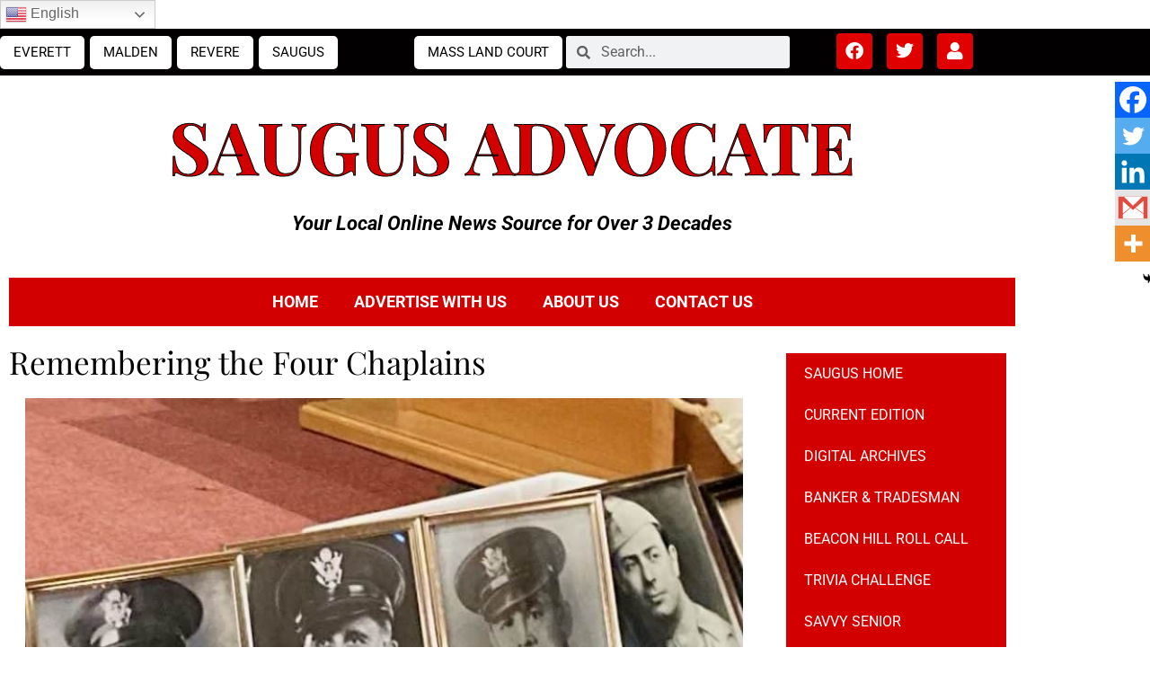

--- FILE ---
content_type: text/html; charset=utf-8
request_url: https://www.google.com/recaptcha/api2/anchor?ar=1&k=6Lcd8scgAAAAAMUTNY9eEkjwvxBje-b5oCPIulUu&co=aHR0cHM6Ly9hZHZvY2F0ZW5ld3MubmV0OjQ0Mw..&hl=en&v=PoyoqOPhxBO7pBk68S4YbpHZ&size=invisible&anchor-ms=20000&execute-ms=30000&cb=fqmaouuuqyeq
body_size: 48682
content:
<!DOCTYPE HTML><html dir="ltr" lang="en"><head><meta http-equiv="Content-Type" content="text/html; charset=UTF-8">
<meta http-equiv="X-UA-Compatible" content="IE=edge">
<title>reCAPTCHA</title>
<style type="text/css">
/* cyrillic-ext */
@font-face {
  font-family: 'Roboto';
  font-style: normal;
  font-weight: 400;
  font-stretch: 100%;
  src: url(//fonts.gstatic.com/s/roboto/v48/KFO7CnqEu92Fr1ME7kSn66aGLdTylUAMa3GUBHMdazTgWw.woff2) format('woff2');
  unicode-range: U+0460-052F, U+1C80-1C8A, U+20B4, U+2DE0-2DFF, U+A640-A69F, U+FE2E-FE2F;
}
/* cyrillic */
@font-face {
  font-family: 'Roboto';
  font-style: normal;
  font-weight: 400;
  font-stretch: 100%;
  src: url(//fonts.gstatic.com/s/roboto/v48/KFO7CnqEu92Fr1ME7kSn66aGLdTylUAMa3iUBHMdazTgWw.woff2) format('woff2');
  unicode-range: U+0301, U+0400-045F, U+0490-0491, U+04B0-04B1, U+2116;
}
/* greek-ext */
@font-face {
  font-family: 'Roboto';
  font-style: normal;
  font-weight: 400;
  font-stretch: 100%;
  src: url(//fonts.gstatic.com/s/roboto/v48/KFO7CnqEu92Fr1ME7kSn66aGLdTylUAMa3CUBHMdazTgWw.woff2) format('woff2');
  unicode-range: U+1F00-1FFF;
}
/* greek */
@font-face {
  font-family: 'Roboto';
  font-style: normal;
  font-weight: 400;
  font-stretch: 100%;
  src: url(//fonts.gstatic.com/s/roboto/v48/KFO7CnqEu92Fr1ME7kSn66aGLdTylUAMa3-UBHMdazTgWw.woff2) format('woff2');
  unicode-range: U+0370-0377, U+037A-037F, U+0384-038A, U+038C, U+038E-03A1, U+03A3-03FF;
}
/* math */
@font-face {
  font-family: 'Roboto';
  font-style: normal;
  font-weight: 400;
  font-stretch: 100%;
  src: url(//fonts.gstatic.com/s/roboto/v48/KFO7CnqEu92Fr1ME7kSn66aGLdTylUAMawCUBHMdazTgWw.woff2) format('woff2');
  unicode-range: U+0302-0303, U+0305, U+0307-0308, U+0310, U+0312, U+0315, U+031A, U+0326-0327, U+032C, U+032F-0330, U+0332-0333, U+0338, U+033A, U+0346, U+034D, U+0391-03A1, U+03A3-03A9, U+03B1-03C9, U+03D1, U+03D5-03D6, U+03F0-03F1, U+03F4-03F5, U+2016-2017, U+2034-2038, U+203C, U+2040, U+2043, U+2047, U+2050, U+2057, U+205F, U+2070-2071, U+2074-208E, U+2090-209C, U+20D0-20DC, U+20E1, U+20E5-20EF, U+2100-2112, U+2114-2115, U+2117-2121, U+2123-214F, U+2190, U+2192, U+2194-21AE, U+21B0-21E5, U+21F1-21F2, U+21F4-2211, U+2213-2214, U+2216-22FF, U+2308-230B, U+2310, U+2319, U+231C-2321, U+2336-237A, U+237C, U+2395, U+239B-23B7, U+23D0, U+23DC-23E1, U+2474-2475, U+25AF, U+25B3, U+25B7, U+25BD, U+25C1, U+25CA, U+25CC, U+25FB, U+266D-266F, U+27C0-27FF, U+2900-2AFF, U+2B0E-2B11, U+2B30-2B4C, U+2BFE, U+3030, U+FF5B, U+FF5D, U+1D400-1D7FF, U+1EE00-1EEFF;
}
/* symbols */
@font-face {
  font-family: 'Roboto';
  font-style: normal;
  font-weight: 400;
  font-stretch: 100%;
  src: url(//fonts.gstatic.com/s/roboto/v48/KFO7CnqEu92Fr1ME7kSn66aGLdTylUAMaxKUBHMdazTgWw.woff2) format('woff2');
  unicode-range: U+0001-000C, U+000E-001F, U+007F-009F, U+20DD-20E0, U+20E2-20E4, U+2150-218F, U+2190, U+2192, U+2194-2199, U+21AF, U+21E6-21F0, U+21F3, U+2218-2219, U+2299, U+22C4-22C6, U+2300-243F, U+2440-244A, U+2460-24FF, U+25A0-27BF, U+2800-28FF, U+2921-2922, U+2981, U+29BF, U+29EB, U+2B00-2BFF, U+4DC0-4DFF, U+FFF9-FFFB, U+10140-1018E, U+10190-1019C, U+101A0, U+101D0-101FD, U+102E0-102FB, U+10E60-10E7E, U+1D2C0-1D2D3, U+1D2E0-1D37F, U+1F000-1F0FF, U+1F100-1F1AD, U+1F1E6-1F1FF, U+1F30D-1F30F, U+1F315, U+1F31C, U+1F31E, U+1F320-1F32C, U+1F336, U+1F378, U+1F37D, U+1F382, U+1F393-1F39F, U+1F3A7-1F3A8, U+1F3AC-1F3AF, U+1F3C2, U+1F3C4-1F3C6, U+1F3CA-1F3CE, U+1F3D4-1F3E0, U+1F3ED, U+1F3F1-1F3F3, U+1F3F5-1F3F7, U+1F408, U+1F415, U+1F41F, U+1F426, U+1F43F, U+1F441-1F442, U+1F444, U+1F446-1F449, U+1F44C-1F44E, U+1F453, U+1F46A, U+1F47D, U+1F4A3, U+1F4B0, U+1F4B3, U+1F4B9, U+1F4BB, U+1F4BF, U+1F4C8-1F4CB, U+1F4D6, U+1F4DA, U+1F4DF, U+1F4E3-1F4E6, U+1F4EA-1F4ED, U+1F4F7, U+1F4F9-1F4FB, U+1F4FD-1F4FE, U+1F503, U+1F507-1F50B, U+1F50D, U+1F512-1F513, U+1F53E-1F54A, U+1F54F-1F5FA, U+1F610, U+1F650-1F67F, U+1F687, U+1F68D, U+1F691, U+1F694, U+1F698, U+1F6AD, U+1F6B2, U+1F6B9-1F6BA, U+1F6BC, U+1F6C6-1F6CF, U+1F6D3-1F6D7, U+1F6E0-1F6EA, U+1F6F0-1F6F3, U+1F6F7-1F6FC, U+1F700-1F7FF, U+1F800-1F80B, U+1F810-1F847, U+1F850-1F859, U+1F860-1F887, U+1F890-1F8AD, U+1F8B0-1F8BB, U+1F8C0-1F8C1, U+1F900-1F90B, U+1F93B, U+1F946, U+1F984, U+1F996, U+1F9E9, U+1FA00-1FA6F, U+1FA70-1FA7C, U+1FA80-1FA89, U+1FA8F-1FAC6, U+1FACE-1FADC, U+1FADF-1FAE9, U+1FAF0-1FAF8, U+1FB00-1FBFF;
}
/* vietnamese */
@font-face {
  font-family: 'Roboto';
  font-style: normal;
  font-weight: 400;
  font-stretch: 100%;
  src: url(//fonts.gstatic.com/s/roboto/v48/KFO7CnqEu92Fr1ME7kSn66aGLdTylUAMa3OUBHMdazTgWw.woff2) format('woff2');
  unicode-range: U+0102-0103, U+0110-0111, U+0128-0129, U+0168-0169, U+01A0-01A1, U+01AF-01B0, U+0300-0301, U+0303-0304, U+0308-0309, U+0323, U+0329, U+1EA0-1EF9, U+20AB;
}
/* latin-ext */
@font-face {
  font-family: 'Roboto';
  font-style: normal;
  font-weight: 400;
  font-stretch: 100%;
  src: url(//fonts.gstatic.com/s/roboto/v48/KFO7CnqEu92Fr1ME7kSn66aGLdTylUAMa3KUBHMdazTgWw.woff2) format('woff2');
  unicode-range: U+0100-02BA, U+02BD-02C5, U+02C7-02CC, U+02CE-02D7, U+02DD-02FF, U+0304, U+0308, U+0329, U+1D00-1DBF, U+1E00-1E9F, U+1EF2-1EFF, U+2020, U+20A0-20AB, U+20AD-20C0, U+2113, U+2C60-2C7F, U+A720-A7FF;
}
/* latin */
@font-face {
  font-family: 'Roboto';
  font-style: normal;
  font-weight: 400;
  font-stretch: 100%;
  src: url(//fonts.gstatic.com/s/roboto/v48/KFO7CnqEu92Fr1ME7kSn66aGLdTylUAMa3yUBHMdazQ.woff2) format('woff2');
  unicode-range: U+0000-00FF, U+0131, U+0152-0153, U+02BB-02BC, U+02C6, U+02DA, U+02DC, U+0304, U+0308, U+0329, U+2000-206F, U+20AC, U+2122, U+2191, U+2193, U+2212, U+2215, U+FEFF, U+FFFD;
}
/* cyrillic-ext */
@font-face {
  font-family: 'Roboto';
  font-style: normal;
  font-weight: 500;
  font-stretch: 100%;
  src: url(//fonts.gstatic.com/s/roboto/v48/KFO7CnqEu92Fr1ME7kSn66aGLdTylUAMa3GUBHMdazTgWw.woff2) format('woff2');
  unicode-range: U+0460-052F, U+1C80-1C8A, U+20B4, U+2DE0-2DFF, U+A640-A69F, U+FE2E-FE2F;
}
/* cyrillic */
@font-face {
  font-family: 'Roboto';
  font-style: normal;
  font-weight: 500;
  font-stretch: 100%;
  src: url(//fonts.gstatic.com/s/roboto/v48/KFO7CnqEu92Fr1ME7kSn66aGLdTylUAMa3iUBHMdazTgWw.woff2) format('woff2');
  unicode-range: U+0301, U+0400-045F, U+0490-0491, U+04B0-04B1, U+2116;
}
/* greek-ext */
@font-face {
  font-family: 'Roboto';
  font-style: normal;
  font-weight: 500;
  font-stretch: 100%;
  src: url(//fonts.gstatic.com/s/roboto/v48/KFO7CnqEu92Fr1ME7kSn66aGLdTylUAMa3CUBHMdazTgWw.woff2) format('woff2');
  unicode-range: U+1F00-1FFF;
}
/* greek */
@font-face {
  font-family: 'Roboto';
  font-style: normal;
  font-weight: 500;
  font-stretch: 100%;
  src: url(//fonts.gstatic.com/s/roboto/v48/KFO7CnqEu92Fr1ME7kSn66aGLdTylUAMa3-UBHMdazTgWw.woff2) format('woff2');
  unicode-range: U+0370-0377, U+037A-037F, U+0384-038A, U+038C, U+038E-03A1, U+03A3-03FF;
}
/* math */
@font-face {
  font-family: 'Roboto';
  font-style: normal;
  font-weight: 500;
  font-stretch: 100%;
  src: url(//fonts.gstatic.com/s/roboto/v48/KFO7CnqEu92Fr1ME7kSn66aGLdTylUAMawCUBHMdazTgWw.woff2) format('woff2');
  unicode-range: U+0302-0303, U+0305, U+0307-0308, U+0310, U+0312, U+0315, U+031A, U+0326-0327, U+032C, U+032F-0330, U+0332-0333, U+0338, U+033A, U+0346, U+034D, U+0391-03A1, U+03A3-03A9, U+03B1-03C9, U+03D1, U+03D5-03D6, U+03F0-03F1, U+03F4-03F5, U+2016-2017, U+2034-2038, U+203C, U+2040, U+2043, U+2047, U+2050, U+2057, U+205F, U+2070-2071, U+2074-208E, U+2090-209C, U+20D0-20DC, U+20E1, U+20E5-20EF, U+2100-2112, U+2114-2115, U+2117-2121, U+2123-214F, U+2190, U+2192, U+2194-21AE, U+21B0-21E5, U+21F1-21F2, U+21F4-2211, U+2213-2214, U+2216-22FF, U+2308-230B, U+2310, U+2319, U+231C-2321, U+2336-237A, U+237C, U+2395, U+239B-23B7, U+23D0, U+23DC-23E1, U+2474-2475, U+25AF, U+25B3, U+25B7, U+25BD, U+25C1, U+25CA, U+25CC, U+25FB, U+266D-266F, U+27C0-27FF, U+2900-2AFF, U+2B0E-2B11, U+2B30-2B4C, U+2BFE, U+3030, U+FF5B, U+FF5D, U+1D400-1D7FF, U+1EE00-1EEFF;
}
/* symbols */
@font-face {
  font-family: 'Roboto';
  font-style: normal;
  font-weight: 500;
  font-stretch: 100%;
  src: url(//fonts.gstatic.com/s/roboto/v48/KFO7CnqEu92Fr1ME7kSn66aGLdTylUAMaxKUBHMdazTgWw.woff2) format('woff2');
  unicode-range: U+0001-000C, U+000E-001F, U+007F-009F, U+20DD-20E0, U+20E2-20E4, U+2150-218F, U+2190, U+2192, U+2194-2199, U+21AF, U+21E6-21F0, U+21F3, U+2218-2219, U+2299, U+22C4-22C6, U+2300-243F, U+2440-244A, U+2460-24FF, U+25A0-27BF, U+2800-28FF, U+2921-2922, U+2981, U+29BF, U+29EB, U+2B00-2BFF, U+4DC0-4DFF, U+FFF9-FFFB, U+10140-1018E, U+10190-1019C, U+101A0, U+101D0-101FD, U+102E0-102FB, U+10E60-10E7E, U+1D2C0-1D2D3, U+1D2E0-1D37F, U+1F000-1F0FF, U+1F100-1F1AD, U+1F1E6-1F1FF, U+1F30D-1F30F, U+1F315, U+1F31C, U+1F31E, U+1F320-1F32C, U+1F336, U+1F378, U+1F37D, U+1F382, U+1F393-1F39F, U+1F3A7-1F3A8, U+1F3AC-1F3AF, U+1F3C2, U+1F3C4-1F3C6, U+1F3CA-1F3CE, U+1F3D4-1F3E0, U+1F3ED, U+1F3F1-1F3F3, U+1F3F5-1F3F7, U+1F408, U+1F415, U+1F41F, U+1F426, U+1F43F, U+1F441-1F442, U+1F444, U+1F446-1F449, U+1F44C-1F44E, U+1F453, U+1F46A, U+1F47D, U+1F4A3, U+1F4B0, U+1F4B3, U+1F4B9, U+1F4BB, U+1F4BF, U+1F4C8-1F4CB, U+1F4D6, U+1F4DA, U+1F4DF, U+1F4E3-1F4E6, U+1F4EA-1F4ED, U+1F4F7, U+1F4F9-1F4FB, U+1F4FD-1F4FE, U+1F503, U+1F507-1F50B, U+1F50D, U+1F512-1F513, U+1F53E-1F54A, U+1F54F-1F5FA, U+1F610, U+1F650-1F67F, U+1F687, U+1F68D, U+1F691, U+1F694, U+1F698, U+1F6AD, U+1F6B2, U+1F6B9-1F6BA, U+1F6BC, U+1F6C6-1F6CF, U+1F6D3-1F6D7, U+1F6E0-1F6EA, U+1F6F0-1F6F3, U+1F6F7-1F6FC, U+1F700-1F7FF, U+1F800-1F80B, U+1F810-1F847, U+1F850-1F859, U+1F860-1F887, U+1F890-1F8AD, U+1F8B0-1F8BB, U+1F8C0-1F8C1, U+1F900-1F90B, U+1F93B, U+1F946, U+1F984, U+1F996, U+1F9E9, U+1FA00-1FA6F, U+1FA70-1FA7C, U+1FA80-1FA89, U+1FA8F-1FAC6, U+1FACE-1FADC, U+1FADF-1FAE9, U+1FAF0-1FAF8, U+1FB00-1FBFF;
}
/* vietnamese */
@font-face {
  font-family: 'Roboto';
  font-style: normal;
  font-weight: 500;
  font-stretch: 100%;
  src: url(//fonts.gstatic.com/s/roboto/v48/KFO7CnqEu92Fr1ME7kSn66aGLdTylUAMa3OUBHMdazTgWw.woff2) format('woff2');
  unicode-range: U+0102-0103, U+0110-0111, U+0128-0129, U+0168-0169, U+01A0-01A1, U+01AF-01B0, U+0300-0301, U+0303-0304, U+0308-0309, U+0323, U+0329, U+1EA0-1EF9, U+20AB;
}
/* latin-ext */
@font-face {
  font-family: 'Roboto';
  font-style: normal;
  font-weight: 500;
  font-stretch: 100%;
  src: url(//fonts.gstatic.com/s/roboto/v48/KFO7CnqEu92Fr1ME7kSn66aGLdTylUAMa3KUBHMdazTgWw.woff2) format('woff2');
  unicode-range: U+0100-02BA, U+02BD-02C5, U+02C7-02CC, U+02CE-02D7, U+02DD-02FF, U+0304, U+0308, U+0329, U+1D00-1DBF, U+1E00-1E9F, U+1EF2-1EFF, U+2020, U+20A0-20AB, U+20AD-20C0, U+2113, U+2C60-2C7F, U+A720-A7FF;
}
/* latin */
@font-face {
  font-family: 'Roboto';
  font-style: normal;
  font-weight: 500;
  font-stretch: 100%;
  src: url(//fonts.gstatic.com/s/roboto/v48/KFO7CnqEu92Fr1ME7kSn66aGLdTylUAMa3yUBHMdazQ.woff2) format('woff2');
  unicode-range: U+0000-00FF, U+0131, U+0152-0153, U+02BB-02BC, U+02C6, U+02DA, U+02DC, U+0304, U+0308, U+0329, U+2000-206F, U+20AC, U+2122, U+2191, U+2193, U+2212, U+2215, U+FEFF, U+FFFD;
}
/* cyrillic-ext */
@font-face {
  font-family: 'Roboto';
  font-style: normal;
  font-weight: 900;
  font-stretch: 100%;
  src: url(//fonts.gstatic.com/s/roboto/v48/KFO7CnqEu92Fr1ME7kSn66aGLdTylUAMa3GUBHMdazTgWw.woff2) format('woff2');
  unicode-range: U+0460-052F, U+1C80-1C8A, U+20B4, U+2DE0-2DFF, U+A640-A69F, U+FE2E-FE2F;
}
/* cyrillic */
@font-face {
  font-family: 'Roboto';
  font-style: normal;
  font-weight: 900;
  font-stretch: 100%;
  src: url(//fonts.gstatic.com/s/roboto/v48/KFO7CnqEu92Fr1ME7kSn66aGLdTylUAMa3iUBHMdazTgWw.woff2) format('woff2');
  unicode-range: U+0301, U+0400-045F, U+0490-0491, U+04B0-04B1, U+2116;
}
/* greek-ext */
@font-face {
  font-family: 'Roboto';
  font-style: normal;
  font-weight: 900;
  font-stretch: 100%;
  src: url(//fonts.gstatic.com/s/roboto/v48/KFO7CnqEu92Fr1ME7kSn66aGLdTylUAMa3CUBHMdazTgWw.woff2) format('woff2');
  unicode-range: U+1F00-1FFF;
}
/* greek */
@font-face {
  font-family: 'Roboto';
  font-style: normal;
  font-weight: 900;
  font-stretch: 100%;
  src: url(//fonts.gstatic.com/s/roboto/v48/KFO7CnqEu92Fr1ME7kSn66aGLdTylUAMa3-UBHMdazTgWw.woff2) format('woff2');
  unicode-range: U+0370-0377, U+037A-037F, U+0384-038A, U+038C, U+038E-03A1, U+03A3-03FF;
}
/* math */
@font-face {
  font-family: 'Roboto';
  font-style: normal;
  font-weight: 900;
  font-stretch: 100%;
  src: url(//fonts.gstatic.com/s/roboto/v48/KFO7CnqEu92Fr1ME7kSn66aGLdTylUAMawCUBHMdazTgWw.woff2) format('woff2');
  unicode-range: U+0302-0303, U+0305, U+0307-0308, U+0310, U+0312, U+0315, U+031A, U+0326-0327, U+032C, U+032F-0330, U+0332-0333, U+0338, U+033A, U+0346, U+034D, U+0391-03A1, U+03A3-03A9, U+03B1-03C9, U+03D1, U+03D5-03D6, U+03F0-03F1, U+03F4-03F5, U+2016-2017, U+2034-2038, U+203C, U+2040, U+2043, U+2047, U+2050, U+2057, U+205F, U+2070-2071, U+2074-208E, U+2090-209C, U+20D0-20DC, U+20E1, U+20E5-20EF, U+2100-2112, U+2114-2115, U+2117-2121, U+2123-214F, U+2190, U+2192, U+2194-21AE, U+21B0-21E5, U+21F1-21F2, U+21F4-2211, U+2213-2214, U+2216-22FF, U+2308-230B, U+2310, U+2319, U+231C-2321, U+2336-237A, U+237C, U+2395, U+239B-23B7, U+23D0, U+23DC-23E1, U+2474-2475, U+25AF, U+25B3, U+25B7, U+25BD, U+25C1, U+25CA, U+25CC, U+25FB, U+266D-266F, U+27C0-27FF, U+2900-2AFF, U+2B0E-2B11, U+2B30-2B4C, U+2BFE, U+3030, U+FF5B, U+FF5D, U+1D400-1D7FF, U+1EE00-1EEFF;
}
/* symbols */
@font-face {
  font-family: 'Roboto';
  font-style: normal;
  font-weight: 900;
  font-stretch: 100%;
  src: url(//fonts.gstatic.com/s/roboto/v48/KFO7CnqEu92Fr1ME7kSn66aGLdTylUAMaxKUBHMdazTgWw.woff2) format('woff2');
  unicode-range: U+0001-000C, U+000E-001F, U+007F-009F, U+20DD-20E0, U+20E2-20E4, U+2150-218F, U+2190, U+2192, U+2194-2199, U+21AF, U+21E6-21F0, U+21F3, U+2218-2219, U+2299, U+22C4-22C6, U+2300-243F, U+2440-244A, U+2460-24FF, U+25A0-27BF, U+2800-28FF, U+2921-2922, U+2981, U+29BF, U+29EB, U+2B00-2BFF, U+4DC0-4DFF, U+FFF9-FFFB, U+10140-1018E, U+10190-1019C, U+101A0, U+101D0-101FD, U+102E0-102FB, U+10E60-10E7E, U+1D2C0-1D2D3, U+1D2E0-1D37F, U+1F000-1F0FF, U+1F100-1F1AD, U+1F1E6-1F1FF, U+1F30D-1F30F, U+1F315, U+1F31C, U+1F31E, U+1F320-1F32C, U+1F336, U+1F378, U+1F37D, U+1F382, U+1F393-1F39F, U+1F3A7-1F3A8, U+1F3AC-1F3AF, U+1F3C2, U+1F3C4-1F3C6, U+1F3CA-1F3CE, U+1F3D4-1F3E0, U+1F3ED, U+1F3F1-1F3F3, U+1F3F5-1F3F7, U+1F408, U+1F415, U+1F41F, U+1F426, U+1F43F, U+1F441-1F442, U+1F444, U+1F446-1F449, U+1F44C-1F44E, U+1F453, U+1F46A, U+1F47D, U+1F4A3, U+1F4B0, U+1F4B3, U+1F4B9, U+1F4BB, U+1F4BF, U+1F4C8-1F4CB, U+1F4D6, U+1F4DA, U+1F4DF, U+1F4E3-1F4E6, U+1F4EA-1F4ED, U+1F4F7, U+1F4F9-1F4FB, U+1F4FD-1F4FE, U+1F503, U+1F507-1F50B, U+1F50D, U+1F512-1F513, U+1F53E-1F54A, U+1F54F-1F5FA, U+1F610, U+1F650-1F67F, U+1F687, U+1F68D, U+1F691, U+1F694, U+1F698, U+1F6AD, U+1F6B2, U+1F6B9-1F6BA, U+1F6BC, U+1F6C6-1F6CF, U+1F6D3-1F6D7, U+1F6E0-1F6EA, U+1F6F0-1F6F3, U+1F6F7-1F6FC, U+1F700-1F7FF, U+1F800-1F80B, U+1F810-1F847, U+1F850-1F859, U+1F860-1F887, U+1F890-1F8AD, U+1F8B0-1F8BB, U+1F8C0-1F8C1, U+1F900-1F90B, U+1F93B, U+1F946, U+1F984, U+1F996, U+1F9E9, U+1FA00-1FA6F, U+1FA70-1FA7C, U+1FA80-1FA89, U+1FA8F-1FAC6, U+1FACE-1FADC, U+1FADF-1FAE9, U+1FAF0-1FAF8, U+1FB00-1FBFF;
}
/* vietnamese */
@font-face {
  font-family: 'Roboto';
  font-style: normal;
  font-weight: 900;
  font-stretch: 100%;
  src: url(//fonts.gstatic.com/s/roboto/v48/KFO7CnqEu92Fr1ME7kSn66aGLdTylUAMa3OUBHMdazTgWw.woff2) format('woff2');
  unicode-range: U+0102-0103, U+0110-0111, U+0128-0129, U+0168-0169, U+01A0-01A1, U+01AF-01B0, U+0300-0301, U+0303-0304, U+0308-0309, U+0323, U+0329, U+1EA0-1EF9, U+20AB;
}
/* latin-ext */
@font-face {
  font-family: 'Roboto';
  font-style: normal;
  font-weight: 900;
  font-stretch: 100%;
  src: url(//fonts.gstatic.com/s/roboto/v48/KFO7CnqEu92Fr1ME7kSn66aGLdTylUAMa3KUBHMdazTgWw.woff2) format('woff2');
  unicode-range: U+0100-02BA, U+02BD-02C5, U+02C7-02CC, U+02CE-02D7, U+02DD-02FF, U+0304, U+0308, U+0329, U+1D00-1DBF, U+1E00-1E9F, U+1EF2-1EFF, U+2020, U+20A0-20AB, U+20AD-20C0, U+2113, U+2C60-2C7F, U+A720-A7FF;
}
/* latin */
@font-face {
  font-family: 'Roboto';
  font-style: normal;
  font-weight: 900;
  font-stretch: 100%;
  src: url(//fonts.gstatic.com/s/roboto/v48/KFO7CnqEu92Fr1ME7kSn66aGLdTylUAMa3yUBHMdazQ.woff2) format('woff2');
  unicode-range: U+0000-00FF, U+0131, U+0152-0153, U+02BB-02BC, U+02C6, U+02DA, U+02DC, U+0304, U+0308, U+0329, U+2000-206F, U+20AC, U+2122, U+2191, U+2193, U+2212, U+2215, U+FEFF, U+FFFD;
}

</style>
<link rel="stylesheet" type="text/css" href="https://www.gstatic.com/recaptcha/releases/PoyoqOPhxBO7pBk68S4YbpHZ/styles__ltr.css">
<script nonce="wQZRzvja7pVfMgb0TBmahw" type="text/javascript">window['__recaptcha_api'] = 'https://www.google.com/recaptcha/api2/';</script>
<script type="text/javascript" src="https://www.gstatic.com/recaptcha/releases/PoyoqOPhxBO7pBk68S4YbpHZ/recaptcha__en.js" nonce="wQZRzvja7pVfMgb0TBmahw">
      
    </script></head>
<body><div id="rc-anchor-alert" class="rc-anchor-alert"></div>
<input type="hidden" id="recaptcha-token" value="[base64]">
<script type="text/javascript" nonce="wQZRzvja7pVfMgb0TBmahw">
      recaptcha.anchor.Main.init("[\x22ainput\x22,[\x22bgdata\x22,\x22\x22,\[base64]/[base64]/[base64]/KE4oMTI0LHYsdi5HKSxMWihsLHYpKTpOKDEyNCx2LGwpLFYpLHYpLFQpKSxGKDE3MSx2KX0scjc9ZnVuY3Rpb24obCl7cmV0dXJuIGx9LEM9ZnVuY3Rpb24obCxWLHYpe04odixsLFYpLFZbYWtdPTI3OTZ9LG49ZnVuY3Rpb24obCxWKXtWLlg9KChWLlg/[base64]/[base64]/[base64]/[base64]/[base64]/[base64]/[base64]/[base64]/[base64]/[base64]/[base64]\\u003d\x22,\[base64]\x22,\x22wo07JsK6cVIdEMKAQMO5woY5XsK+QjPCs8KdwrTDtsOKJ8O5ay7Dm8Kmw57CoSXDscKKw5dhw4oowqvDmsKfw7o9LD8peMKfw54Hw7/ClAMCwoQ4Q8O1w4UYwqwSBsOUWcKSw6bDoMKWUMK2wrABw5zDgcK9MjQzL8K5EALCj8O8wrpfw55Fwqw0wq7DrsOyQcKXw5DCm8KLwq0xYk7DkcKNw67Cu8KMFB1Ww7DDocKCPUHCrMODwobDvcOpw4vCuMOuw40uw6/[base64]/DicOtwrwSWRLDhhwJMcOwSsOJw68TwrrCicOxK8ORw63DgWbDsTLCmFbCtGvDvsKSBELDgwpnBUDChsOnwpzDl8Klwq/CpMO3wprDkD99eCx2wovDrxlkSWoSB3EpUsOewrzClRECwo/Dnz1KwopHRMKpJMOrwqXCmcO5RgnDg8KXEVI9wofDicOHVCMFw49AY8Oqwp3DvsODwqc7w5hRw5/Cl8KkGsO0K0YILcOkwrIJwrDCucKrZsOXwrfDjGzDtsK7RsKYUcK0w71hw4XDhQt6w5LDnsO9w4fDklHCpcO3dsK6MW9UMwgFZxNcw4toc8KoMMO2w4DClcO7w7PDqxXDvsKuAlrCoELCtsOxwrR0GwAKwr10w6RSw43CscObw7rDu8KZccOyE3Ukw7IQwrZywqQNw7/DusOhbRzCh8KNfmnCvgzDswrDl8O1wqLCsMOKQcKyR8O7w78pP8OGC8KAw4MIVGbDo1zDn8Ojw53DtVgCN8Kjw5YGQ0cpXzMQw7HCq1jChFgwPmHDqULCj8KNw6HDhcOGw6TCi3hlwrjDikHDocOew7TDvnVkw6VYIsOZw4jCl0kJwp/DtMKKw75zwofDrnrDnE3DuF7CoMOfwo/[base64]/w5fDqcKIwpDClMKzw4ldMlDDs8OEGsO1wp7CmgNAwoTDtntBw5gAw5s0AsKYwr01w5pLw5vDizhSwo7CtMOxSUjCvj82Pwcaw75pPsKITAk+w59Jw7nDk8OVJsKqdsOJUU/DtsKcXx7Cn8KrLm4wMsOBw5PCozfDlUMkEcK3QH/CiMK+JTc9WcOZw7vDosODK2FPwrzDtyHDgMKjwpnCh8OSw4M8wrXCiyAIw59/wqVWw6QTehjCn8OLwq0awqA9F3Enw5ghHcOXw4rDgid2F8OoCcKtOMKcw7vDvcOfP8KQFMOww5bCuyvDmE7CuyDCq8KawrvCmMKNM23DhmtWIsOswoPCuEdjLxlwbU1bYsKmwo1YCBBBG3hUw6kGwoMmwp1PPcKUw787U8OAwqU0wp7Dm8OrFFIqCyrCkBFxw4/Do8KjG1wgwpx9FcOEw6/CjX3DrB80wp0EJMOPLsK+FhrDvQnDv8ONwqnDpsK2ViQmdV5+w4BEw7Aew5PDj8OzHGTCucKuw4pxEBNdw6Z7w53DnMOgwqgEL8Odwq7DrCDDsgVtHcOHwr1JKsKmSWDDpcKHw7MowqHCn8OBdyjDqsO5wq4aw6sHw67CpQQ0TMKcC2xBfGTCj8KbJjc/[base64]/ChCDCmUPDnQQFwrvDr8KwworDjExGGsOsw7kgLl4SwoVMw5I5AcOqwqAmwo4IHUBFwo1bRsKtw5/DgMO/[base64]/Z8KXYlfDn8KWcm3DnMK3w5JQCF91O8OgF8KJGj95EXPDukbCsA88w7zDosK2woNIcQDCrWtwP8K/w7/Cmw/[base64]/KHrCk8Opw7RMdMOcWB9Uw5HCvXtEbk0mW8OYwpzDoAZlw6MJIMKqCsONw47DhUfCqHPCg8O5dcK2RS/DvcOpwoDCrHpRwrwXw6FCMMOzwrhjCS3CtxUqTDYRa8Kvwo3DtnpiaQcXwoDCjsOTDsO2w57Cvl3Dm1zDt8OCwog6Gi1Vw7Z7McO/acO0w6jDhGAbfsK0wpJpbsK8worDpg3DiW7ChnwqasOrw6sWwo5ZwrBdUl3CqMOAV3kJM8K/SHwKwr8XCFrCt8Kww7U5RsOVwoAVwq7Dq8Kdw5g/w5HCgx7CrcOmw6EIw4LDi8KywqRCwr0EVcKRP8OHTj9JwpjDl8OIw5LDlnrDkTUEwpTCjEc5BcOaGkY6w6IewoN5JRLCoEd/w7EYwp/CjcKIwoTCv11oG8Kcwq3CoMKkNcOcNcKzw4gYwr7ChsKVesKWUMOrScOFe3rCvwR5w7PDv8KtwqXCmDrCgsO4w4RVEW7DjGxyw4dVN0HCoQTDpMO6RHJZecKibsKMwrHDpGBxwq/DgTLDt1/[base64]/Cq8K2wow6bcOQw6g9CSdswop5w4UNwqHDmV0zwofClBc/BcOSwrjCl8KzYHnCocO6fsOkAcK8Nwx4d2zCtsKUXMKCwoR4w5jClAIWwpkAw4/DmcKwcX5uSA0HwrHDkVXCpCfClnPDhcKLI8KzwrHDpSTDvMODdhrDhkdpw6YEVMKRwrjDkcOeUsOLwq/CvsKxHnvCmmzCrRLCpVXCtAggw4IsWsO/[base64]/ZiXDmWjDpMKCVMO1YsKww4HCug3DgsOWfndLFnLCqcKbUTAuE2wlGcKcw7HDkxLCqjzDhwg5w5cjwr3DoBDCiisdIcO1w6zDlV/DlcKyCBnChQ5FwrDDuMO9woU5wrsuBcOuwobDnsOtBmVRdB3CuDkbwrADwp9zM8K4w6HDi8OMw5Eow70SXxZfZ2nCjcKpAQXDnsOvdcKbTyvCr8Ktw47CtcO+NcOIwoMqQhVFwrfCv8ORbFjCoMO0w7jCisOKwp5QH8KxZkgNA0AlCMOnKcK1acOLBR3CkQDCu8K/w4EYHhTDtMOLw5PDmSdfS8OYwpRew7cWw4ofwr3DjFYGRQvDsUTDscKbUsO9wp4rw5fDkMKpwpTCisOMU2Z2ZCzDj1gyw47DrTM1esOzNcK/wrbDkcKkwpbChMKUwrUsJsKywrDDpcKBRMOlw7gbasKXw6bCtsOmfsK+PC3DjjHDpsOhwpVAV2UMc8KTwpjClcOJwqgXw5Rcw6Buwpx+wp0Yw618KsKdIXwRwqXDn8OCwqDDsMKHOEIrwo/CtsKMw5lbXnnCisOhwqYWZsKRTiNDKsKFBCZRw4V4EMOvDTVafsKDwoFRDsK3X0/CokYcw69fwr3Dl8Ojw7zDnnHDt8K3EcKxwqHCv8Ome2/DmMKhwpvCiz3CmGM7w7LDmwQpw7VjTRzCh8KRwrXDkmnCvDbCvsKIwrUcwrw+w65HwoUYwpvDhykFDcOKX8O0w6/CuWFfw71+wrULBMO+wrjCvmrCgsK1NsOWUcKpwpHDvnnDrwJCwr3ClsO+w6kawoFCw5DCs8O1QCvDjG19E0zDsB/CkRfCkxFxOljCkMK6LzpUwqHCq27DpsOZKsKxMlUoTsOFQ8OJw7DDun/DlsKFOMKowqXCr8KIw5NdAVfCoMK0w7l8w4bDhsOSSMKuW8KvwrvDo8OcwpMGZMONR8K1fsOGw6Y+w7R8WGhGWDHCr8KJFQXDjsOww5xvw4HCm8OuDUzDjk9/wpPDuB8gEFUPIMKPe8KYT0N0w6PCrFhKw6zCqAJzCsK3TSfDoMOqw5Umwqpzwrkhw6/DnMKhwoXDogrCvF54w5dUesOAU0bDlsOPFcOmISbDjB0cw5nCnUDClsOnw6jCikFaPibCuMKow6hBWcKlwqVDwo/DkTzDvBZQw7QfwqZ/[base64]/DoH3CsyUmwps6JVbCsMKnw7jDhMKjdWnDq0LDmcKow6jCnlMyesOvwqNbw73Cgn/DisKEw7okwpM8L0LDrBMnYT7DhMOlFsKkPsKWwpXDgisrZcOCwoQqw4DCn205cMOVwrw9w4nDs8Oiw6oYwqUzJkhlw5guFCrCkcKiwpcLw6rCuUMAwq5AbyVTAwvCsBs5wqPDhsKQccK2C8OXSCPCpMKgwrTDjMKkw60fwp9NBn/CnyLCkUlmwrbDlHp7MmvDtgB4UAQAw77DncKow49kw5DCkcOJCcOfB8KeDcKGJkZzwoTDnDDCpxDDpQLCqUHCosKlO8OCRi46A01VaMOUw5Yfw59kWcO7wrbDtmoQJgQMw5vCu0wJPh/CkC4nwovCuwMiI8K0bMK/wrXCnFFXwqcNw4HCusKEwo/[base64]/w4DCjQDCnBzCp8KSw73DiAAOw7lJw4dfDcOnw4/DglFMwpMPDEdKw5wiL8OGKDPDlAo1w58Cw73CnHo4MR90wrEbSsO+KWdRCMK/QsK/GmNVw4vDl8KYwrtZJGPDmQHCl0jCvlthERTCjRHCgMKjO8Obwq4lemwQw5QZKyvCjgFMfyMWGxFzJSQUwr4VwpZpw5pZXcK5CcOlQ0XCqFJLPSzCqcOAwoXDi8OIwrx6b8KrGEHCsn/[base64]/CvsOLwr8KLDTDhcO+w5vCrAzDm8KGAcOfw4vDqcKtw6/CnsOwwq3DoiwnNRsdAcOrZCfDpS/ClnoKWlYOXMOHw77CjsK3YsKow5cxFcK7LsKjwrg2wpsOeMKEw74OwpzCgGMiRiIRwr/Cq3nDiMKaOFDCisKGwqU7wrXChxjChzA5w4kHKMK+wpYGwpUcAG7CsMKvw58PwprDmiDCoFZ1RX3Cs8O8dA80wq19wo1CYSfDojvDj8K/w5sJw7rDr0MNw6sHwqRtE2LCncKmw4UBw5cowpMJwox1w7A9wrMKdFwiwpHCll7DvMKHwrLDiHEMJcKYw5XDg8OwEVcnPzXClMK3dS/Ds8OTScOswqDChTlgCcKZwp88RMOMwoRYC8KvVMKGe0cpwrDDg8Oaw7HCjE8Fw7RcwpnCvT3DqsKcT0tvwot/w6tKDRfDkcO1MGjCsTYUwrh4w6hdbcOLUCMxw6LCs8KsGMKOw6dlw6xHXzZSfBXDoXUpGMO0T2jDm8OVQMKlSBI3cMOaAsOmwpnDmS/DscOuwqENw6ZHPwBxw7DCqW4XGsOXwq4pwrbCp8KiI3Ntw67DrDpNwqHDmyspEn/ClSzCocK1ZxhUw6rDg8KtwqcGwp/Cr0XCp2rCu3XCpHwufxfCicKow7pKF8KeCCh9w58yw40cwojDtScKMcOfw6nDicKwwq3CosOmZcKXKcKcXMOYVcKgRcKMwozCi8OHXMK0WV56wpPCh8KfFsKURMO4TTHDhT3ChMOLwpPDosOGPhd3w6LDhsOewqdcw6PCh8O5wqjDqMKXOA/[base64]/Cq2FVVXzCgcKRwprCj8KZNV7DgcOzEi5zRiE+w53ChMOyO8KwNS7DrsOpGhUbBCQbw7wcccKRwq7CvsOTwpxUTMO/J3cNwpfCngdkdMKow7HCoVcmVzNjw7TCmsOjE8OlwrDCm1F8PcK2YlfDi3TCnFssw4UBPcOXXsO+w4DCvhnCmQopGsOIw7NvNcOwwrvDmMKow7E6IHtJw5PCncKMUVNwciDDkiQ/N8KbQcKOAwQNw7vDsxzDisKffMO0RsKbMMONbMKwKsOqwqF5woFrLDTDnwAFGDvDiw3DilATwpMaEjFVdxAoDAvCnMK9acOfBMK4w4DDkR7CvirDmMKawobDm1BTw5bCncODw6ECdcKQZcK8wpDCvj3DswjDlmFVb8KFXwjCuip/[base64]/DuTPDny1wCnkTwqs+wqfCmgA8ZsOGK8OFw6FOeGQcwqsLRnfDhCHDmcOQw6fDjMKbwpcEwpJRw7VSccOlwoUEwrbDv8Kpw59Yw77Ct8KUAsOJXMOMBcOMHic/wqgnw4AkH8OTwpwHQCPDo8KhIsKyPgzCmcOIwoLDhjzCncOmw6JXwrYlwoEiwoPCjgMDDMKff39QCMKTw5ZUPUNawpbChBPCjwZ/w6TDvG/DklHCtmFww5AbwoLDlklVGGDDs0vCucKfw79Gw58wQMKRwpXChCXDmsO2woJbw6TDgsObw7fCggbDmsK3wrs0RcOqYA/CpcOVw5tba2Y3w6AhSMOXwqLCm33DjcO0w73CihjClsORXXLDn0XClD7DqBRNGMK1fsKsbMKoCcKew796T8OrVk99w55yJsKDw5rDqiYBH3had0Yfw4HDv8Kuw58jd8OvDjE/WydUW8KbGFNbCD9yCg5KwqczQsKpw6ovwr/ChcKJwqN5OitlNsOKw6RFwrnDqcOOZ8OhXsOjw5bDl8KEGw9fwrzCn8KdeMK/[base64]/w4fCocKODWMJLyxpwqzDi8KFw41cwoDCvH7CvBkoRmrCgsKYQjDDnsKTCmjDtcKABXvDrDLDqMOmODzDkyXCusK7wqFSVMOOCns9w7lrwrfCp8Kzw6tGOVo+w7jDoMKBfsOQwpTDlsOuw6pywrQLHzFrAQPDq8KKe2jDgcO2wpTCpEvCoB/CiMK8JMK5w6NzwofCinBaEQZVw7LCiC/DqMO6w6TCgEQPwqgXw51qd8OgwqLDs8OfBcKfwp1nw6lSw7gOW2dWGAHCvg/DgwzDh8KmEMKJLXYQw5RHOsOtbSd1w6XDr8K0Am/Cj8KjQ2VPcsKwfcOgGHfDqG06w45CCFLDrFkGD1DDucKFM8OVw5nDuQsuw4Eaw4E5wpfDnBcOwqzDi8Ojw41fwoHDosKRw78JdMOswp3DtB0/[base64]/DhsO9woBQcUzCksKWLyQ5C8O4w602w6PDgcOMw6PDpUrDksKfwrLCocKYwrIAe8OfJnHDn8KhXcKtW8KFw5/Dvg9TwrJVwoYsScKZBxfDjMKmw6TCsl/DjcOLwozCsMO/VhwFw7XCocKzwpjDkmF9w4R2d8Kuw4otOMOzwqp0wqFFc3BaW3TCgT0dSlJXw79OwrnDusKiwqXDvhQLwr9VwrlXHnAvwoDDuMOuQcKVfcKTd8KkSmtFwpJkwonCg1/DrQ3DrnM6IMOEwrhVCcOQw7ZJwqDDmxHCvGIYwojDjMKxw5fDkMOPD8OKwofDi8K/wqlRasK3dwdNw6LCksOswp/CrW0vLCgjWMKRCGTCkcKvHyPDicKWwrfCocK0w47CpcKGQcOow5rCo8K5ScKEA8K+w5IIUU7CizgSWsKcw5PDm8KSB8OHVcKnw6g9AGHCoBbDmhFvIRYsVSpvYXgFwqkpw5wEwrnCgcKAIcKDw4/DoFB1QngrRsKcTiHDoMKdw5vDmMK2UV/ClMOpMlrDpcKGJl7CuTw6wr7Dti4cwp7DlGlKIBbDlMOaV3cGNHF8wo7DsktAEwkvwqNJcsOzwroOEcKDw58aw5wuBMKYwpTDu1BGwpHDhHjCrMOWXl/Du8K3RMOAYsK3wqbDmcOXDUQlwoHCnQJrRsKQwqxVNyPDnQFYw7FPPT9Hw5TCsnsHwoTDgMOdc8KOwqHCgw/Dhnglw67DoyNzVh1iB2fDphdRLMO+VSvDl8OGwol6fgFiwq4bwopKCFnCgMK9Sz9kSXYCwpfDp8KvG27DtHbDtEkxZsOtesKcwrcwwozCmsO8wonCkcOfwpgFF8KHw6pLb8KcwrLCmXzCjsKNwo3CkCURw57CiwrDqg/Cg8KKIizCs0wdw7fCrCphwpzCocKgwoPDgDHCjcO+w7J0worDrm3CpcKADQ0Vw5XDk2nDuMKpZsOSeMOqKhrCsl9zK8KtdcOuHxLCl8Oow7RCXFTDi0IPZ8KXw7DDisKDB8OHN8O/KMK7w6rCu1bCpCPDs8KwWsKMwqBdwpfDuD5nQ07DjjPCnGpQWHd5wp/ClFDDs8K5NH3CmMO4ecKfAsO/Xz7ClcO5wp/[base64]/[base64]/DocOVRj7Ck3TCiF/Co8KjQjVuw7/DgcORCyHDl8KNH8Kxw7hNW8Ohw48PVkdRUSICwq/CncK2ZMKBw7fCjsO0VcOcwrFBE8ODU0TCp1vDmFPCrsKowoLCmCYSwrB9NMKxbMKiEsOJQ8KaAj/CnMOfw5c4cRbDsQU/w5HCpA8gw4d/[base64]/CoD0hw6cbw68+w4oILHrDs0HCnmLDvcOuZMO7P8Ktw5nCs8KNwqA0w43DicKYDcOLw6xRw5l0bQ0KZjRiwpvDh8KgAAXDmcKoc8KoF8KuLl3CnsOfwrfDh28KdQ/DksK+TsOJwoEIXinDjWY8wpjDpRTCinnDvsO+VcORUHLCgSXCpz/DoMOtw6/[base64]/Dm8O9TWlNwoITwp16wokdwpAAGcKOwr/[base64]/CmiIqw64lwonCqG/[base64]/CvXjCtwl4H8KtccOaB3lIGCDDrnImw5EIwqrDj2gCw5E/[base64]/Vh7Dg3EkY8Obw6N/w4/DiMO3a8KWwqjCvSJsVTvDvMOZw6PCmjzDhsO5WMOHKsKFUDnDrsKywrDDusOiwqfDg8O2AzfDqRZGwpY1VsK8JMOKRR/Cpgh/egAowrnCj2EsfjJYJ8KJLcKAwpY5wqdKTsKuMD/Ds1fDr8K7bW3DgTdNMsOYwoDCj03CpsKpw4JyB0DCosOBw5nDgwErwqXDvwXDjcK7w5rCiC7Ch2TDgMObw49oMMOMAcKHw4FhRUnCmEcuNMOLwrkjwoHDp2TDjgfDj8OrwpzCkWjCssK6w47Dh8KnSHRjE8KCwrDCqcOOF3nCnHzDpMKcd0vCncKHeMOcwo/DoEHDm8OVw4TCnQQjw7cJw4PDk8OEwqvCnTZOYmzCi0PDh8KJecK6FBoeGCgLL8KQw41kwqrCh0IOw4h2woRmGnFWwr4DIAPCoELDmjtiwq9dw7XCqMK9SMKyDBtEwonCssOJBVx7wqAHw5N6YBnCqMOww7MvbMOPwq/DtTxfF8OEwoTDu1dwwodKDsOdcFfCi1TCs8KQw5tBw5vCrsKiwrjDu8KPLy3DnsKrw6tKEMKYwpDDu3gYw4AmDy1/wrcBw7bDqsONRhcOw5ZSw77Du8KgO8K2w7hww6d8AsKJwoIHwoLDqjVZPz5JwpE6w4XDmsKAwq7ClUNUwqxRw6rDg1bCpMOlwowfCMOhGTrCrkVSfFfDgsO1I8KJw6FAWUzCsVlJXcOrwqvDv8KDw6XCssOEwoHClMOzdU/[base64]/e1nCu3IxWcKQwqrDhAkxbSjCrsKJw7QlW1ctw5rDoxnDjWJIDF5zw4TCqR0kHmBYNzzCvFgDw67DiXrCpBjDvsKVwofDhnYcwqxvbMOuw4XDssK1wozDgWgKw7FFwo/DosKYE0whwpHDvMOawp7Clx7CrsKGIhhcwox5VQ8awprDsj80wr1Bw7gyScKebXERwo1+D8Oyw7UPIMKKwp/DqMObwpAPw5XCgcOWGMK/[base64]/[base64]/Dk8OEw47Dj8OzB8O4WinDmsKkw5cGw4hFEcO/TsKZecKkwqVmGw9LW8KxVcOzwqPCq2VQP1fDu8OCGgFvQsKpIcOVFRByNsKcw7p0w6lPMHDCiGU0wpnDujR1bzFHw7HDj8KmwpACN1PDqsO8wrY/[base64]/[base64]/Cr8K2OkAfwp9Yw7MGPMOmfcKSw6TCp8O/wpnCt8OOw4Jdfx/DqWVUd15IwrsnIMOEw6EIwrVuwqTCo8KacMOMWwLCkCPCmWDCmMOMOnE6wo3CgsOzeX7DumEuwrzCmcKkw57DlAo1wp4YXXXDvsOpw4R4wr1sw5kgwobDh27Dq8OKeCjCg3ENGwDDocOew5/CvcKyYn9+w5zDisOTwrNzw44bw71KOyPDjUTDmMKVwrDDrcKfw7Elw5LCtm3CnyRPw5PCm8KNZmFjw68fw6jDjGcKd8KeQMOpSMO+d8OgwqHDvF/DqsOjw57DrFQTFMKmJMO4RzDDvy9KT8KdfsK8wqLDrF4EWyHDlcKrwozDh8Kow501JhzCmCbCgEMZHnFiwqFGQcKuw47CqsKpw5/ClMOiw4vDqcOmH8KLwrEkMMKofzU+chrDvMObw7R/w5tdwoByUcOyw5PCjBRKwp95fXVrwqdvwoRPB8KfV8OBw5zCgMOIw71MwobCn8O8wrLDuMOKTDXDmQjDuxM1azd/HETCusOTW8K+V8KsN8OIMMOCZsO0CcOTw57DnyEoDMK9X2Maw5bCmgXCgsObwprCkB3DgTsJw4w5wozCkGMiwrnDp8K/[base64]/CrShMw5xfwpLDtjzDs0XCtsOPw4zDgMKNEcOZwq7DlX4Cwp8hwqVFwpRVI8O1w6lWLwp8VBzDj2zDqsO5wqfCjzTDuMK9IDLDusKfw5bCpMOJw7zChsOEwosVwrRJwpRBS2N3w586w4cFwpzDpHLCpWUIASVdwrHDuhFtw4rDjsO/w7bDuyMwF8Knw5MSw4/CmMOze8O4aQ/CjRzCm2nCkhEGw55ewobDlGdZS8OfLcKFb8KWw6VJG2RNFzvDncO3ZUINwoHCkHbCkzXCtMO4Y8ODw7MBwoRqw48PwoDCiy/CrAduaToxXGfCsU7DpVvDkzV1J8OjwoNdw4LDtnbCpcKZwqXDrcKefmTDs8KHwpILwqvCjsKow6sIdMK3esOdwojChMOawodLw5QZF8KVwqLCscOSGsOEw74yEcK2wp5yQ2fDrDLDrsKUT8O3d8OzwrXDlRgcX8OyVsOAwr1Lw7Zuw4EWw7djKMKbXG/[base64]/Dk8Odc8OwwpXCkwMMw4AOwqlqwqvDv3XDocOodsOQeMOkcsOlI8OkE8O0w5fCs3fDnMKxwp/CvVXCkmzCpD/CtCDDlcOqwrFcOsOhNsKdDsKnw6pVw7kHwrUiw4Nlw7Yqwp05XVUbFMK3wowIw5LCjxEwOggow7PDomgiw6s1w7Y7wpfCscO2w5LCvy9Fw4o9DsKIMsOiR8KRbsK/bGLCjw53UwFPwqzCt8OoY8OTHCLDocKRasOXw4d0wp/CsVfCgcO0wp7CqBvCv8KUwrzDmVzDrTXCg8OGw6TCnMKbY8OSScKcw4IqYsKKwrUEw6jCn8OmWMOJwp/CklN1wrnDtBYMw6RywqXCkUkuwoDDq8KJwqpUKcKuasOZQz7CiR5IS0wANsOTTcKbw5gFDU/DrlbCvUjDtMO5wpjDqx4Lwo7DtyrCsTfDpsOiIsO1S8Ovwq/Cv8O9DMKiw5TCl8O4HcODw5QUwogtWsOCB8KUWsOow78scW3CrsOaw5XDgkNQL2DCg8O2ecOGwrRWGMKhw77DjMKCwp3CncKswo7CmTLCq8KAa8KZKcKjccO/wo4MFcKIwoFfw7RCw5wWS03DvsKDWsOCIxbDgcKAw57Ct1cVwox7Nm8uwpnDtxTCt8Kyw7kSw5B/PirCpcOSPsO2RDF3MsOOw6fDjT3DsFrCmcK6W8KPw7dvw7zCqBgMw5ozw7fCo8KkbSMjw45MRMKBHMOqKzxBw4nDrcK2QwBxwpLCg0Emw5BoC8Knwpoew7ETw68zLMO9w6I3w7hGIDRoN8OFwp4jw4XCtiwwM0rDlAJBwq/[base64]/[base64]/CocO4FCRNVDd9woLCssK+IHHDvAB2w7PCpHNKwpnDucOkfn7ChhvDs1DCjj/CmcOwQcKLwpklBcKmScOMw54NXMKfwrB7LcKFw61kZVbDrMKqKsO7w6gLwppBLsOnwpLCvsO0w4bCisKhdUZDI0Iewo4SawrCo2dkwpvChFtzK1bCgcKnQhY3ECrDqsOAw4hCw4zDuEjDhXDDnD/Cu8O8e2ckPEYlKX8DacKmwrJzLQkGb8OFd8OwOcODw48he3U+Ugdpwp/[base64]/Ds0MVIwbCtsOMwpHDmsO5wqFwV8OiQ8Kzwo91AC8QZMOowoYsw59fC0kfBzVKZ8OTw7sjUDEkVXDCpMOGIsOHwofDiE7DpMO7GxjCmTbDk2p/aMKyw6c3w5nDvMKTwoJpwr1hwrEJSDs7Cjg9CHnDrcKIZMOABTUGP8KnwqVkQsObwr9OUcOWHxJAwqpiK8OPw5TClMO5QUxKw5B7wrDChR3ChsOzw7JkGmPCi8K1w5/Dtg96YcOOwrfDqk7CkMKLwokkw5YNY33CjsKAw7/DnFbCmcKZTsO7Eg51wqnDtg4fbAENwoNGw5vDk8OVwoTCv8OdwoLDtXbCtcKWw6EWw6ERw5hgPsKBw6/[base64]/DkTXCvMOaE8OmGsOVDUrDoB3Co8O3wqjCtRNqWcO1w4fClcOaPnbCoMOLwo8awprDusOnDsOqw4TCtsK2wpPCjsOmw7LCksOXdcO8w7/CuG5MeG3ClMK3wprCs8OJViA/NMO4Y2gdwpcWw4jDrsKMwqPCjV3Cilwtw6UoCMKICMK3RsK/wpVnw5jCoH1tw5dow5/Do8Osw6A/wpEYwqDDlcO8dyZQwpxVHsKOHsOvSsOTYwDDswdeZ8KkwoHDk8K+wr9/[base64]/[base64]/K8KyIcOZw5PDuMO8w6HCnsO+L8K8VglDw4TCjcKHw5BAwqXDokrCosOBwp3DrX3DiAnCrng1w6LCrWUww5/CszDDtGlpwofDsWzDnsO0VkbCpcOTwqh9ecKdfmBxNsKbw7Z/w7HDgcK9w6DCpQsYNcOUw4bDh8Kbwohkwr9rfMKZd2/Dg1/Cj8KCwq/CncOnwpMEw6PCvWnCnCfDlcKTw7hoGWloLwbCuHzCg17CpMKBwojCjsOUCMOKNMONwowJB8K1wpV/w5ZnwrRawqF6CcOWw6zCqjnCsMKpbkUZCMOfwqrCvihfwr80SsKrPsOHeHbCsXdLMm/CujJJw6QxV8KWC8Kjw4jDt1fCmxjDtsKDXcOpw7/CmUvDtVnCrlbDuj9UIMOBwqrChg1Ywqcaw7zClFIADnNwOC4bwqTDk2nDhMO/fkvCt8OmaAF4wqIPwoZcwqdkwp3DglEnw7zDoznCo8OmPBTCsgNOwoXCpG98HHzCuGYmYsOINVPChid2w7bDjsKnw4U4QQTDjHg/GcO9MMKuwpLChTrCug7CiMO9AcK5wpPCk8ODw5AiKCPCr8O/YcKGw6tCMcO+w5Q5w6vCjsKBIMKiw5Eiw5kATMOCXE/Cq8OXwq9Dw43CpMKww4fDuMO7CxPCnsKjIhnCnX/[base64]/CsjjCgGXDh0HDhAcEwrtyGsKVwrY2dWV5NHMbw5VTw7UXwqvCiBJjf8K6d8K/[base64]/CkmvDq8KSwpEPecKVQXjDsy/[base64]/[base64]/CgMKIwoxow7DCsMKkbsKAZMKPNnrDqcKBcMKUw4kUIw0dwqPCgcOSf0FkM8Ozw5g+wqLCoMOHDsO2w4Qlw7o+P3sUw4UKw7Y5Jm9zw5Iiw43ClMKCw5/DlsOoElvCuV/[base64]/Jkg5ZQ8+GMOtw7Q4Ti/CrcKvB8KjSMK0wrXCiMKGw7dDNcKPVsKBOV4RbsKrcMOCA8Ktw6kZMsO4wqrDvcOgX3TDjgDDp8KMFMK4wrA3w4DDrcOWw5jCjsKlDTvDhMOlMnPDmsKLw5nCi8KZH3/CvMKoUcKowrYswoTCkMK/STnCpXVgfMKawoDCoDLCvmFCc0HDr8OcTSHCvn/CrsOmBDQfSGDDtUDCssKRZA3DpFbDtMODScO3w58yw5DDosOKwpNQw5DDsEttwqrCoAzChjHDlcO3w7klXCTCrcKaw7HCjTfDtMK6B8O/w4YTPsOkL3fClMKmwrnDnmHDk2lKwp5rElgwQk0iwqM8wq/[base64]/Cl8OKDcK5Y1QKEBnDv8OMBmfCs37Cr3DDuHx9woXDo8OuJcOEw5DDg8ONw5DDn0oAw57Cty/DpwPCgABNw50jw7LDgMOwwrLDssKbZcKgw73CgMOowpnDvhhWZBfCqcKjFsOOwqZsZSV/w51IVG/DvMKawqvDvcOKBwfChTjDnzPCvcK9wp1bSC/Dn8KWw4J/w6vCkEt5I8O+w4pPPwPCsXNAwqrDocOoOsKXacKUw4gDbsOXw77DtsOYw69oa8KIw6bDtC5daMKBwpPChVbCncKuV0xOZsKAcsKww5NVG8KHwp9wVHo/w70bwoc8wp3ChCXDssKDFHV7wpMdw4lcwoAbw6cGIMKiG8O9F8OxwoZ9w5JiwrTCp2d0w5Vdw4/CmhnCmhAhXDZaw6V0bcKSwrrCoMK5wpvDpMKcwrYxwqxGwpFow7EVwpHCq1LCgsONdMK7ZHRCSMKvwot4fMOlIiFhYsOOSg7Cig5VwqpeUcO8Ak/ClxLChsKjNcOww6fDs1jDtBbDnxhJBcOxw4zDnkBaR3jCu8KhMMK8wr8kw607w5XCmsKMDT4bUEUvPMOSBcO5FsOyDcOSDylHIjxwwosnLcKdbcKlRsOSwrfDg8OLw5Euwq/[base64]/FhdvOyzCnhtcwqjDt8KDw7l/b3rDplQEw7JzWcOHwrjDgGoSw4tuWsKIwrQhwoc2eX5OwpQ9DhkfIRjCpsOJwoMWw7vCi1BPJsK/X8Kxw6RQAB3DniAsw5d2EMO1wpIKEmPDu8KCwocod25owrrCnU4UAnIewptjU8KpCMKLMSFdAsOEen/Dni/[base64]/CgcKCacODw7R/[base64]/NcKbFB7CgFfDqcOwwrPCpMOww4vChMKWU8Olw4MyS3RRLXnCrMOTasOWwrJ0wqU0wqHDusONw4w6wqXCnsKde8OEw4NnwrAXG8OicT7CuW3CuUNHw6bCjsKTFCvCp3o7FVDCosK6bMO9wpd7w7HDjMOqPwxyH8OdMktUFcO7d37CoSRDw6DCvXF/wp/ClxPChzEcw74vwrPDu8OkwqPCvxY8V8OtWcKbRwh3eTnDrT7Ci8O0wpvDlHdFworDjsK+IcKAL8KMecKTwrHCp07Dh8OBwoVNw6JowovCmnrCu3kUBsOrw5/ClcKKwo0JSsObwqfCucOGHDnDigXDjAzDngwPV2/Dp8ODwoFzBErDgXNXLFkAw4lYwqjCsBJXNMK/[base64]/CiCRHw7fCkFnCvTjDt23CqsOuw7bCo1pJL8O7wojDiiVjwoTDohnCiQ3DtsOnZMK8ay7DiMKQw4nDokvCqAUDwqcaw6XDscOuVcKjYsOVZMOiwodew79gwpg4wq8Tw4XDkFTDnMK0wqvDqcK4w4HDnsOqw6NHKjbCuEh/w6wbFsOYwrM+DcO6e2NzwrgKwq9vwqfDhXPCnAvDhH7Dh2sbRT1wNMK/RB7ChMOGwqJXBsOuL8Oow7HCg2LCu8O4WcO6w5wPwoNiHREIw4lgwoMIEsOMTsO5UHBFwoHDkcOXwpHCn8O/AcOtw6PDpsOXWsOnBk/CoxnDmi/DvnPDrMOAwo7DsMO5w7HDiwoRNQERXsKBwrHCshNqw5ZreSTCpwvDn8OBw7DClhDDtkvDqsKLw5DDn8Knw7/Dqz86fcONZMKRLQ/DuATDkmLDp8OgbDbCtidrwo1Xw5TDucO1U0hVwqU9w63CrmDDnwrDmzXDqMOBQSPChVccAh4Bw45sw57CncOFfhJww6E5cgkSZVQZJjvDvcKHwqrDuVbCtURJMAhUwqvDskjDtgzCmMKcAFjDqsKwfBvCosKcaDIfBA94Aig4O07DnTBzwqlnwoVREMOEccOEwo/DvTQUNsOGZnTCv8KowqvCo8OxwpDDvcOfw5HDkyrDtMKkOsKzwoRQw5nCr3TDlVPDhxQHw79pC8O6NFrDr8Kzw4IQa8O4OmjCm1IQw7nDu8KdS8KNwpMzHMOowrwAZcKbw4hhEsK9PsK+ey1uwoLDuT/[base64]/YVskwqR9w5A7w73Ckwh3w4zCo8KAwoMlAMOvwpPDmh03wrR2VV/CoHsYw7tMSEBcfzrCvARBFR4Ww6liw4Nyw5LCgcOVw6bDvlzDoDZYw6/Ct28SWAXCkcONdx4owq1WQyrClsO5wojDv1/[base64]/CuWfDnEwUw5NFFCc9fxp6w7hEOD9Tw67DhVJJPsOCcsK2NgddHDLDqsKSwoROwp/Crl46w7zCmHdJS8OIZsKeN3LCsn7CosKSE8K9wp/Dm8O0OcO6csOgPTcyw41Jw6XCkntWKsObwq4Uw5/[base64]/ClcKFwpYSwosJw4jDl1kSw75CfgEuw4LDgUwqIjsGw7/[base64]/CucOYJ8ORFsK8wrnDjsK3S3dbw4TCu1Rlw5dHUMK1UMKMw5zCv1PCs8K1b8OgwpEZRQ3DncKbw746w5NHw6bChMOJEMK/QHVBYcKLw4LCksOGwoUEWcOGw6PCrsKJSmhHcsK4w6obwrABcsOmw5Uhw4w1RMOMw5wCwoxELcOuwokKw7DDqQTDol7CgsKJw600wpvDkQDDtnBrQ8KSw5tyw4fChMKow4PCpEHDgMOSw5JrWT/CpcOrw4LDn3vDs8OywpHDrzzCqMOqccOWQzFrO3jCjD3CocK/ZcKHG8KQem9dbiEmw6oGw6bCjcKoAsOsAcKuw6FnQipSw5ZEEQDClQxJbQfCsAHCpcO8wrvDoMO7w5kOMUnDjMOTw6zDrmYQwpwGUcKbwqLDpkTCkX5eZMOEw5oYYVIIBsKtHMK2ADXDgBLCigIYw5HCgmZbw7LDmxhXw5/Dr0l5WRcfNFDCtMOEJBt/[base64]/DmkEADCXDosKIw7nCg8KtZQttPEksfcKXw6vCisOiw7fDgGTCpxLCmcKCw6nDhwtwXcKudcOINHtfW8OXwo0QwqU9YVnDvsOeSBJIBMKCwr/DmzZrw6xnJHg+WmDCimzCksKPw4zDq8OMMBDDlsKmw6LDg8K3LylXchrCl8OrR2HCgD1AwpEMw6RxLVfDicKdw4t2EzBXDsKYwoNeAsKOwpxXAmlgMx3Dm1oIVMOqwq1BwovCoX7DusKAwrRPd8KLcVJmK1cCwqXDk8OQXMKpw67DgiJTfW/ChTYPwpFyw6rCpmJOVhVRwoLCtgsFanAdKsOzO8OXw7Ykw6jDtjvDuWphwrXDgTkLw4bChRsCOMO/wodww7bCksOAwpPCpMKgD8OUw7DCjEovwoULw7VAL8OcB8K8wr9qE8KWwpxkwp9EGsOkw64KIWDDjcO0wpkLw7YceMOlJ8KSwrzChcOefip/bgPCsR3CgQrDmcKzfsOJwpLCrMOCCjYpJT3CqVQgEzAlGsKiw5VuwowISm07O8OMwphnWsO9wpIpdsOlw4Yhw6zCjD3CpRt1D8OmwqbDocK7w6jDhcOow7/[base64]/XcOsPSx4wrdlwrgEwozDmivDssOeAxZLw7PDl8KaCgUrw4jDl8O+w5Yuw4DCnsOUw6PCgFUgUQvCtisCw6rDt8KnHG3DqMOAd8OuQcO0wr/CngppwrrDglc0V1XCncOTdmcPUhBTw5d6w65oTsKmX8KjaQ8WBBbDlMK+YwsPwoEOwq9IOcOJAHMDw4rDtRx+wrjCiFJlw6zCj8K3ZhxUXmcEPQAYwoHDiMO/[base64]/DtcKTw5TDvcKQwonCnixCw5tuw7fDkTzDgcO+RFNJImU5w7gZecKPw6YpeCnDl8OPw5rDvg54GcKwJMOcw6N7w6w0NMKZB1DCmwMfZcKQw7VewokEHHNgwpsdYUjCqhPDmcKawoZSHMK4K2rDgMOiw6zCjAXCrcKsw6XCh8O3AcORIE/[base64]/DvXx3wrnCnxTCj8OAET8Nw4MlOWNDw5HDiMOKIFbCn2VzUcOjCMKRCMKKTsObw4xuwr/DtnoVOljCgyfDqkDDh3xYesO/w69ILcKJG0UJwpHDhMKCOVxQTMOqIMKPwq7CtSfCliQJKCwmwp/DhkDDkU3Cni0sKkYTw5HCixLDtsKFw6Byw48iRiQow54xTlN+PcKSw6Nmw7cPwrB2wrzDusKZw7jDhAXDmAHDksKOLm9LQTjCusO+wq/DpWjCp3BLXATCjMO9HMOiwrFqesKnwqjDnsO+BMOoeMOJwqh1w7JOw7wfwojCp1fDlUxQFsOSw61ew49KCGpKw5oHwqjDhMKgwrzCgn85acKswprDqkpnwqLDrcOHD8OQVX3CkS/[base64]\x22],null,[\x22conf\x22,null,\x226Lcd8scgAAAAAMUTNY9eEkjwvxBje-b5oCPIulUu\x22,0,null,null,null,1,[21,125,63,73,95,87,41,43,42,83,102,105,109,121],[1017145,101],0,null,null,null,null,0,null,0,null,700,1,null,0,\[base64]/76lBhnEnQkZnOKMAhk\\u003d\x22,0,0,null,null,1,null,0,0,null,null,null,0],\x22https://advocatenews.net:443\x22,null,[3,1,1],null,null,null,1,3600,[\x22https://www.google.com/intl/en/policies/privacy/\x22,\x22https://www.google.com/intl/en/policies/terms/\x22],\x221QdP6BxWD2Q/Dscqsr3OdcgLqPX8KhL9ynBPle6jXfY\\u003d\x22,1,0,null,1,1768611913182,0,0,[37],null,[182,8,16],\x22RC-d4K7O90muSfOwA\x22,null,null,null,null,null,\x220dAFcWeA7UV9CEaRtVgcGmvrWZ53YSphhXruQevksoKcgni4rcWBikqRpM5OvlwoEDykm7Bu0KYRLSOAtOJ_EZIAFkFUppEcUukA\x22,1768694713119]");
    </script></body></html>

--- FILE ---
content_type: text/html; charset=utf-8
request_url: https://www.google.com/recaptcha/api2/aframe
body_size: -250
content:
<!DOCTYPE HTML><html><head><meta http-equiv="content-type" content="text/html; charset=UTF-8"></head><body><script nonce="9JXd4w0a75mqn0spuMn6Sw">/** Anti-fraud and anti-abuse applications only. See google.com/recaptcha */ try{var clients={'sodar':'https://pagead2.googlesyndication.com/pagead/sodar?'};window.addEventListener("message",function(a){try{if(a.source===window.parent){var b=JSON.parse(a.data);var c=clients[b['id']];if(c){var d=document.createElement('img');d.src=c+b['params']+'&rc='+(localStorage.getItem("rc::a")?sessionStorage.getItem("rc::b"):"");window.document.body.appendChild(d);sessionStorage.setItem("rc::e",parseInt(sessionStorage.getItem("rc::e")||0)+1);localStorage.setItem("rc::h",'1768608315466');}}}catch(b){}});window.parent.postMessage("_grecaptcha_ready", "*");}catch(b){}</script></body></html>